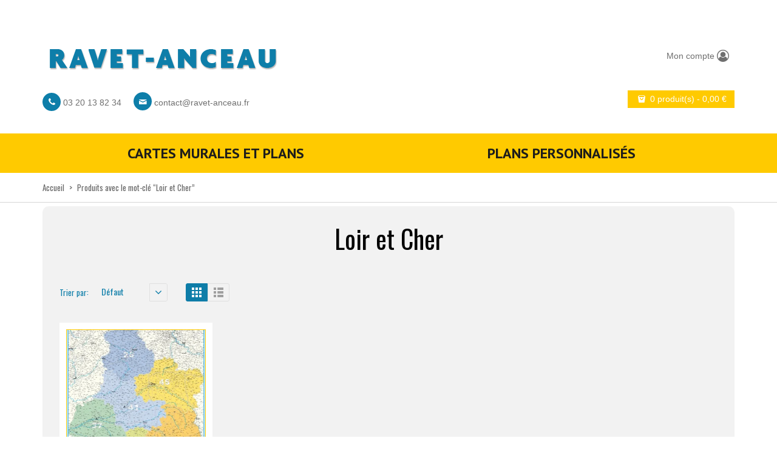

--- FILE ---
content_type: text/html; charset=UTF-8
request_url: https://ravet-anceau.fr/etiquette-produit/loir-et-cher/?paged=&product_count=18&product_order=desc
body_size: 13169
content:
    
<!DOCTYPE html>
<html xmlns="https://www.w3.org/1999/xhtml" lang="fr-FR">
<head>
    <meta http-equiv="Content-Type" content="text/html; charset=utf-8"/>
    <meta http-equiv="X-UA-Compatible" content="IE=edge">

    <title>Loir et Cher | Product tags | Ravet-Anceau</title>

            
    <link rel="profile" href="http://gmpg.org/xfn/11" />
    <link rel="pingback" href="https://ravet-anceau.fr/xmlrpc.php" />

    <meta name="viewport" content="width=device-width, initial-scale=1, maximum-scale=1" />

                <link rel="shortcut icon" href="https://ravet-anceau.fr/wp-content/uploads/2014/12/favicon.ico" type="image/x-icon" />
    
                <link rel="apple-touch-icon-precomposed" href="https://ravet-anceau.fr/wp-content/uploads/2014/12/logo_57.gif">
    
                <link rel="apple-touch-icon-precomposed" sizes="114x114" href="https://ravet-anceau.fr/wp-content/uploads/2014/12/logo_114.gif">
    
                <link rel="apple-touch-icon-precomposed" sizes="72x72" href="https://ravet-anceau.fr/wp-content/uploads/2014/12/logo_72.gif">
    
                <link rel="apple-touch-icon-precomposed" sizes="144x144" href="https://ravet-anceau.fr/wp-content/uploads/2014/12/logo_144.gif">
    
                <link href="//fonts.googleapis.com/css?family=Oswald:300,400,400italic,500,600,700,700italic%7CPT+Sans:300,400,400italic,500,600,700,700italic%7C&amp;subset=latin,greek-ext,cyrillic,latin-ext,greek,cyrillic-ext,vietnamese" rel="stylesheet" />
    
        
    <!--[if lte IE 8]>
    <link rel="stylesheet" href="https://ravet-anceau.fr/wp-content/themes/venedor/css/ie8.css" />
    <![endif]-->
            <style type="text/css">
                .animated { visibility:hidden; }
            </style>
                    <!--[if lt IE 10]>
    <style type="text/css">
    .animated {
        visibility:visible !important;
        -webkit-transition: none !important;
        -moz-transition: none !important;
        -o-transition: none !important;
        -ms-transition: none !important;
        transition: none !important;
    }
    </style>
    <![endif]-->
<meta name='robots' content='max-image-preview:large' />
	<style>img:is([sizes="auto" i], [sizes^="auto," i]) { contain-intrinsic-size: 3000px 1500px }</style>
	<link rel='dns-prefetch' href='//fonts.googleapis.com' />
<link rel='dns-prefetch' href='//hcaptcha.com' />
<link rel="alternate" type="application/rss+xml" title="Ravet-Anceau &raquo; Flux" href="https://ravet-anceau.fr/feed/" />
<link rel="alternate" type="application/rss+xml" title="Ravet-Anceau &raquo; Flux des commentaires" href="https://ravet-anceau.fr/comments/feed/" />
<link rel="alternate" type="application/rss+xml" title="Flux pour Ravet-Anceau &raquo; Loir et Cher Tag" href="https://ravet-anceau.fr/etiquette-produit/loir-et-cher/feed/" />
<script type="text/javascript">
/* <![CDATA[ */
window._wpemojiSettings = {"baseUrl":"https:\/\/s.w.org\/images\/core\/emoji\/16.0.1\/72x72\/","ext":".png","svgUrl":"https:\/\/s.w.org\/images\/core\/emoji\/16.0.1\/svg\/","svgExt":".svg","source":{"concatemoji":"https:\/\/ravet-anceau.fr\/wp-includes\/js\/wp-emoji-release.min.js?ver=6.8.2"}};
/*! This file is auto-generated */
!function(s,n){var o,i,e;function c(e){try{var t={supportTests:e,timestamp:(new Date).valueOf()};sessionStorage.setItem(o,JSON.stringify(t))}catch(e){}}function p(e,t,n){e.clearRect(0,0,e.canvas.width,e.canvas.height),e.fillText(t,0,0);var t=new Uint32Array(e.getImageData(0,0,e.canvas.width,e.canvas.height).data),a=(e.clearRect(0,0,e.canvas.width,e.canvas.height),e.fillText(n,0,0),new Uint32Array(e.getImageData(0,0,e.canvas.width,e.canvas.height).data));return t.every(function(e,t){return e===a[t]})}function u(e,t){e.clearRect(0,0,e.canvas.width,e.canvas.height),e.fillText(t,0,0);for(var n=e.getImageData(16,16,1,1),a=0;a<n.data.length;a++)if(0!==n.data[a])return!1;return!0}function f(e,t,n,a){switch(t){case"flag":return n(e,"\ud83c\udff3\ufe0f\u200d\u26a7\ufe0f","\ud83c\udff3\ufe0f\u200b\u26a7\ufe0f")?!1:!n(e,"\ud83c\udde8\ud83c\uddf6","\ud83c\udde8\u200b\ud83c\uddf6")&&!n(e,"\ud83c\udff4\udb40\udc67\udb40\udc62\udb40\udc65\udb40\udc6e\udb40\udc67\udb40\udc7f","\ud83c\udff4\u200b\udb40\udc67\u200b\udb40\udc62\u200b\udb40\udc65\u200b\udb40\udc6e\u200b\udb40\udc67\u200b\udb40\udc7f");case"emoji":return!a(e,"\ud83e\udedf")}return!1}function g(e,t,n,a){var r="undefined"!=typeof WorkerGlobalScope&&self instanceof WorkerGlobalScope?new OffscreenCanvas(300,150):s.createElement("canvas"),o=r.getContext("2d",{willReadFrequently:!0}),i=(o.textBaseline="top",o.font="600 32px Arial",{});return e.forEach(function(e){i[e]=t(o,e,n,a)}),i}function t(e){var t=s.createElement("script");t.src=e,t.defer=!0,s.head.appendChild(t)}"undefined"!=typeof Promise&&(o="wpEmojiSettingsSupports",i=["flag","emoji"],n.supports={everything:!0,everythingExceptFlag:!0},e=new Promise(function(e){s.addEventListener("DOMContentLoaded",e,{once:!0})}),new Promise(function(t){var n=function(){try{var e=JSON.parse(sessionStorage.getItem(o));if("object"==typeof e&&"number"==typeof e.timestamp&&(new Date).valueOf()<e.timestamp+604800&&"object"==typeof e.supportTests)return e.supportTests}catch(e){}return null}();if(!n){if("undefined"!=typeof Worker&&"undefined"!=typeof OffscreenCanvas&&"undefined"!=typeof URL&&URL.createObjectURL&&"undefined"!=typeof Blob)try{var e="postMessage("+g.toString()+"("+[JSON.stringify(i),f.toString(),p.toString(),u.toString()].join(",")+"));",a=new Blob([e],{type:"text/javascript"}),r=new Worker(URL.createObjectURL(a),{name:"wpTestEmojiSupports"});return void(r.onmessage=function(e){c(n=e.data),r.terminate(),t(n)})}catch(e){}c(n=g(i,f,p,u))}t(n)}).then(function(e){for(var t in e)n.supports[t]=e[t],n.supports.everything=n.supports.everything&&n.supports[t],"flag"!==t&&(n.supports.everythingExceptFlag=n.supports.everythingExceptFlag&&n.supports[t]);n.supports.everythingExceptFlag=n.supports.everythingExceptFlag&&!n.supports.flag,n.DOMReady=!1,n.readyCallback=function(){n.DOMReady=!0}}).then(function(){return e}).then(function(){var e;n.supports.everything||(n.readyCallback(),(e=n.source||{}).concatemoji?t(e.concatemoji):e.wpemoji&&e.twemoji&&(t(e.twemoji),t(e.wpemoji)))}))}((window,document),window._wpemojiSettings);
/* ]]> */
</script>
<link rel='stylesheet' id='superzoomgallerystylesheet-css' href='https://ravet-anceau.fr/wp-content/plugins/super-zoom-gallery/szg-style.css?ver=6.8.2' type='text/css' media='all' />
<style id='wp-emoji-styles-inline-css' type='text/css'>

	img.wp-smiley, img.emoji {
		display: inline !important;
		border: none !important;
		box-shadow: none !important;
		height: 1em !important;
		width: 1em !important;
		margin: 0 0.07em !important;
		vertical-align: -0.1em !important;
		background: none !important;
		padding: 0 !important;
	}
</style>
<link rel='stylesheet' id='wp-block-library-css' href='https://ravet-anceau.fr/wp-includes/css/dist/block-library/style.min.css?ver=6.8.2' type='text/css' media='all' />
<style id='classic-theme-styles-inline-css' type='text/css'>
/*! This file is auto-generated */
.wp-block-button__link{color:#fff;background-color:#32373c;border-radius:9999px;box-shadow:none;text-decoration:none;padding:calc(.667em + 2px) calc(1.333em + 2px);font-size:1.125em}.wp-block-file__button{background:#32373c;color:#fff;text-decoration:none}
</style>
<style id='global-styles-inline-css' type='text/css'>
:root{--wp--preset--aspect-ratio--square: 1;--wp--preset--aspect-ratio--4-3: 4/3;--wp--preset--aspect-ratio--3-4: 3/4;--wp--preset--aspect-ratio--3-2: 3/2;--wp--preset--aspect-ratio--2-3: 2/3;--wp--preset--aspect-ratio--16-9: 16/9;--wp--preset--aspect-ratio--9-16: 9/16;--wp--preset--color--black: #000000;--wp--preset--color--cyan-bluish-gray: #abb8c3;--wp--preset--color--white: #ffffff;--wp--preset--color--pale-pink: #f78da7;--wp--preset--color--vivid-red: #cf2e2e;--wp--preset--color--luminous-vivid-orange: #ff6900;--wp--preset--color--luminous-vivid-amber: #fcb900;--wp--preset--color--light-green-cyan: #7bdcb5;--wp--preset--color--vivid-green-cyan: #00d084;--wp--preset--color--pale-cyan-blue: #8ed1fc;--wp--preset--color--vivid-cyan-blue: #0693e3;--wp--preset--color--vivid-purple: #9b51e0;--wp--preset--gradient--vivid-cyan-blue-to-vivid-purple: linear-gradient(135deg,rgba(6,147,227,1) 0%,rgb(155,81,224) 100%);--wp--preset--gradient--light-green-cyan-to-vivid-green-cyan: linear-gradient(135deg,rgb(122,220,180) 0%,rgb(0,208,130) 100%);--wp--preset--gradient--luminous-vivid-amber-to-luminous-vivid-orange: linear-gradient(135deg,rgba(252,185,0,1) 0%,rgba(255,105,0,1) 100%);--wp--preset--gradient--luminous-vivid-orange-to-vivid-red: linear-gradient(135deg,rgba(255,105,0,1) 0%,rgb(207,46,46) 100%);--wp--preset--gradient--very-light-gray-to-cyan-bluish-gray: linear-gradient(135deg,rgb(238,238,238) 0%,rgb(169,184,195) 100%);--wp--preset--gradient--cool-to-warm-spectrum: linear-gradient(135deg,rgb(74,234,220) 0%,rgb(151,120,209) 20%,rgb(207,42,186) 40%,rgb(238,44,130) 60%,rgb(251,105,98) 80%,rgb(254,248,76) 100%);--wp--preset--gradient--blush-light-purple: linear-gradient(135deg,rgb(255,206,236) 0%,rgb(152,150,240) 100%);--wp--preset--gradient--blush-bordeaux: linear-gradient(135deg,rgb(254,205,165) 0%,rgb(254,45,45) 50%,rgb(107,0,62) 100%);--wp--preset--gradient--luminous-dusk: linear-gradient(135deg,rgb(255,203,112) 0%,rgb(199,81,192) 50%,rgb(65,88,208) 100%);--wp--preset--gradient--pale-ocean: linear-gradient(135deg,rgb(255,245,203) 0%,rgb(182,227,212) 50%,rgb(51,167,181) 100%);--wp--preset--gradient--electric-grass: linear-gradient(135deg,rgb(202,248,128) 0%,rgb(113,206,126) 100%);--wp--preset--gradient--midnight: linear-gradient(135deg,rgb(2,3,129) 0%,rgb(40,116,252) 100%);--wp--preset--font-size--small: 13px;--wp--preset--font-size--medium: 20px;--wp--preset--font-size--large: 36px;--wp--preset--font-size--x-large: 42px;--wp--preset--spacing--20: 0.44rem;--wp--preset--spacing--30: 0.67rem;--wp--preset--spacing--40: 1rem;--wp--preset--spacing--50: 1.5rem;--wp--preset--spacing--60: 2.25rem;--wp--preset--spacing--70: 3.38rem;--wp--preset--spacing--80: 5.06rem;--wp--preset--shadow--natural: 6px 6px 9px rgba(0, 0, 0, 0.2);--wp--preset--shadow--deep: 12px 12px 50px rgba(0, 0, 0, 0.4);--wp--preset--shadow--sharp: 6px 6px 0px rgba(0, 0, 0, 0.2);--wp--preset--shadow--outlined: 6px 6px 0px -3px rgba(255, 255, 255, 1), 6px 6px rgba(0, 0, 0, 1);--wp--preset--shadow--crisp: 6px 6px 0px rgba(0, 0, 0, 1);}:where(.is-layout-flex){gap: 0.5em;}:where(.is-layout-grid){gap: 0.5em;}body .is-layout-flex{display: flex;}.is-layout-flex{flex-wrap: wrap;align-items: center;}.is-layout-flex > :is(*, div){margin: 0;}body .is-layout-grid{display: grid;}.is-layout-grid > :is(*, div){margin: 0;}:where(.wp-block-columns.is-layout-flex){gap: 2em;}:where(.wp-block-columns.is-layout-grid){gap: 2em;}:where(.wp-block-post-template.is-layout-flex){gap: 1.25em;}:where(.wp-block-post-template.is-layout-grid){gap: 1.25em;}.has-black-color{color: var(--wp--preset--color--black) !important;}.has-cyan-bluish-gray-color{color: var(--wp--preset--color--cyan-bluish-gray) !important;}.has-white-color{color: var(--wp--preset--color--white) !important;}.has-pale-pink-color{color: var(--wp--preset--color--pale-pink) !important;}.has-vivid-red-color{color: var(--wp--preset--color--vivid-red) !important;}.has-luminous-vivid-orange-color{color: var(--wp--preset--color--luminous-vivid-orange) !important;}.has-luminous-vivid-amber-color{color: var(--wp--preset--color--luminous-vivid-amber) !important;}.has-light-green-cyan-color{color: var(--wp--preset--color--light-green-cyan) !important;}.has-vivid-green-cyan-color{color: var(--wp--preset--color--vivid-green-cyan) !important;}.has-pale-cyan-blue-color{color: var(--wp--preset--color--pale-cyan-blue) !important;}.has-vivid-cyan-blue-color{color: var(--wp--preset--color--vivid-cyan-blue) !important;}.has-vivid-purple-color{color: var(--wp--preset--color--vivid-purple) !important;}.has-black-background-color{background-color: var(--wp--preset--color--black) !important;}.has-cyan-bluish-gray-background-color{background-color: var(--wp--preset--color--cyan-bluish-gray) !important;}.has-white-background-color{background-color: var(--wp--preset--color--white) !important;}.has-pale-pink-background-color{background-color: var(--wp--preset--color--pale-pink) !important;}.has-vivid-red-background-color{background-color: var(--wp--preset--color--vivid-red) !important;}.has-luminous-vivid-orange-background-color{background-color: var(--wp--preset--color--luminous-vivid-orange) !important;}.has-luminous-vivid-amber-background-color{background-color: var(--wp--preset--color--luminous-vivid-amber) !important;}.has-light-green-cyan-background-color{background-color: var(--wp--preset--color--light-green-cyan) !important;}.has-vivid-green-cyan-background-color{background-color: var(--wp--preset--color--vivid-green-cyan) !important;}.has-pale-cyan-blue-background-color{background-color: var(--wp--preset--color--pale-cyan-blue) !important;}.has-vivid-cyan-blue-background-color{background-color: var(--wp--preset--color--vivid-cyan-blue) !important;}.has-vivid-purple-background-color{background-color: var(--wp--preset--color--vivid-purple) !important;}.has-black-border-color{border-color: var(--wp--preset--color--black) !important;}.has-cyan-bluish-gray-border-color{border-color: var(--wp--preset--color--cyan-bluish-gray) !important;}.has-white-border-color{border-color: var(--wp--preset--color--white) !important;}.has-pale-pink-border-color{border-color: var(--wp--preset--color--pale-pink) !important;}.has-vivid-red-border-color{border-color: var(--wp--preset--color--vivid-red) !important;}.has-luminous-vivid-orange-border-color{border-color: var(--wp--preset--color--luminous-vivid-orange) !important;}.has-luminous-vivid-amber-border-color{border-color: var(--wp--preset--color--luminous-vivid-amber) !important;}.has-light-green-cyan-border-color{border-color: var(--wp--preset--color--light-green-cyan) !important;}.has-vivid-green-cyan-border-color{border-color: var(--wp--preset--color--vivid-green-cyan) !important;}.has-pale-cyan-blue-border-color{border-color: var(--wp--preset--color--pale-cyan-blue) !important;}.has-vivid-cyan-blue-border-color{border-color: var(--wp--preset--color--vivid-cyan-blue) !important;}.has-vivid-purple-border-color{border-color: var(--wp--preset--color--vivid-purple) !important;}.has-vivid-cyan-blue-to-vivid-purple-gradient-background{background: var(--wp--preset--gradient--vivid-cyan-blue-to-vivid-purple) !important;}.has-light-green-cyan-to-vivid-green-cyan-gradient-background{background: var(--wp--preset--gradient--light-green-cyan-to-vivid-green-cyan) !important;}.has-luminous-vivid-amber-to-luminous-vivid-orange-gradient-background{background: var(--wp--preset--gradient--luminous-vivid-amber-to-luminous-vivid-orange) !important;}.has-luminous-vivid-orange-to-vivid-red-gradient-background{background: var(--wp--preset--gradient--luminous-vivid-orange-to-vivid-red) !important;}.has-very-light-gray-to-cyan-bluish-gray-gradient-background{background: var(--wp--preset--gradient--very-light-gray-to-cyan-bluish-gray) !important;}.has-cool-to-warm-spectrum-gradient-background{background: var(--wp--preset--gradient--cool-to-warm-spectrum) !important;}.has-blush-light-purple-gradient-background{background: var(--wp--preset--gradient--blush-light-purple) !important;}.has-blush-bordeaux-gradient-background{background: var(--wp--preset--gradient--blush-bordeaux) !important;}.has-luminous-dusk-gradient-background{background: var(--wp--preset--gradient--luminous-dusk) !important;}.has-pale-ocean-gradient-background{background: var(--wp--preset--gradient--pale-ocean) !important;}.has-electric-grass-gradient-background{background: var(--wp--preset--gradient--electric-grass) !important;}.has-midnight-gradient-background{background: var(--wp--preset--gradient--midnight) !important;}.has-small-font-size{font-size: var(--wp--preset--font-size--small) !important;}.has-medium-font-size{font-size: var(--wp--preset--font-size--medium) !important;}.has-large-font-size{font-size: var(--wp--preset--font-size--large) !important;}.has-x-large-font-size{font-size: var(--wp--preset--font-size--x-large) !important;}
:where(.wp-block-post-template.is-layout-flex){gap: 1.25em;}:where(.wp-block-post-template.is-layout-grid){gap: 1.25em;}
:where(.wp-block-columns.is-layout-flex){gap: 2em;}:where(.wp-block-columns.is-layout-grid){gap: 2em;}
:root :where(.wp-block-pullquote){font-size: 1.5em;line-height: 1.6;}
</style>
<link rel='stylesheet' id='contact-form-7-css' href='https://ravet-anceau.fr/wp-content/plugins/contact-form-7/includes/css/styles.css?ver=5.9.3' type='text/css' media='all' />
<link rel='stylesheet' id='sabineszoomgallerystylesheet-css' href='https://ravet-anceau.fr/wp-content/plugins/sabines-zoom-gallery/css/sabines-style.css?ver=6.8.2' type='text/css' media='all' />
<link rel='stylesheet' id='thickbox.css-css' href='https://ravet-anceau.fr/wp-includes/js/thickbox/thickbox.css?ver=1.0' type='text/css' media='all' />
<style id='woocommerce-inline-inline-css' type='text/css'>
.woocommerce form .form-row .required { visibility: visible; }
</style>
<link rel='stylesheet' id='plugins-css' href='https://ravet-anceau.fr/wp-content/themes/venedor/css/plugins.css?ver=6.8.2' type='text/css' media='all' />
<link rel='stylesheet' id='venedor-styles-css' href='https://ravet-anceau.fr/wp-content/themes/venedor/css/styles.css?ver=6.8.2' type='text/css' media='all' />
<link rel='stylesheet' id='system-css' href='https://ravet-anceau.fr/wp-content/themes/venedor/_config/system_1.css?ver=6.8.2' type='text/css' media='all' />
<link rel='stylesheet' id='animate-css' href='https://ravet-anceau.fr/wp-content/themes/venedor/css/animate.css?ver=6.8.2' type='text/css' media='all' />
<link rel='stylesheet' id='style-css' href='https://ravet-anceau.fr/wp-content/themes/venedor/style.css?ver=6.8.2' type='text/css' media='all' />
<link rel='stylesheet' id='styles-child-css' href='https://ravet-anceau.fr/wp-content/themes/venedor-child/style.css?ver=6.8.2' type='text/css' media='all' />
<link rel='stylesheet' id='magnific-popup.css-css' href='https://ravet-anceau.fr/wp-content/themes/venedor-child/css/magnific-popup.css?ver=6.8.2' type='text/css' media='all' />
<link rel='stylesheet' id='nanoscroller.css-css' href='https://ravet-anceau.fr/wp-content/themes/venedor-child/css/nanoscroller.css?ver=6.8.2' type='text/css' media='all' />
<link rel='stylesheet' id='slinky.min.css-css' href='https://ravet-anceau.fr/wp-content/themes/venedor-child/css/slinky.min.css?ver=6.8.2' type='text/css' media='all' />
<link rel='stylesheet' id='map.css-css' href='https://ravet-anceau.fr/wp-content/themes/venedor-child/css/map.css?ver=6.8.2' type='text/css' media='all' />
<link rel='stylesheet' id='fontello.css-css' href='https://ravet-anceau.fr/wp-content/themes/venedor-child/css/fontello.css?ver=6.8.2' type='text/css' media='all' />
<link rel='stylesheet' id='redux-google-fonts-css' href='https://fonts.googleapis.com/css?family=Oswald%3A400%7CPT+Sans%3A400%2C700%7CGudea%3A700%2C400&#038;ver=1510131361' type='text/css' media='all' />
<script type="text/javascript" src="https://ravet-anceau.fr/wp-includes/js/jquery/jquery.min.js?ver=3.7.1" id="jquery-core-js"></script>
<script type="text/javascript" src="https://ravet-anceau.fr/wp-includes/js/jquery/jquery-migrate.min.js?ver=3.4.1" id="jquery-migrate-js"></script>
<script type="text/javascript" src="https://ravet-anceau.fr/wp-content/plugins/sabines-zoom-gallery/js/jquery.elevateZoom-2.5.5.min.js?ver=6.8.2" id="sabineszoomgalleryscript-js"></script>
<script type="text/javascript" src="https://ravet-anceau.fr/wp-content/plugins/woocommerce/assets/js/jquery-blockui/jquery.blockUI.min.js?ver=2.7.0-wc.8.7.0" id="jquery-blockui-js" defer="defer" data-wp-strategy="defer"></script>
<script type="text/javascript" id="wc-add-to-cart-js-extra">
/* <![CDATA[ */
var wc_add_to_cart_params = {"ajax_url":"\/wp-admin\/admin-ajax.php","wc_ajax_url":"\/?wc-ajax=%%endpoint%%","i18n_view_cart":"View cart","cart_url":"https:\/\/ravet-anceau.fr\/cart\/","is_cart":"","cart_redirect_after_add":"no"};
/* ]]> */
</script>
<script type="text/javascript" src="https://ravet-anceau.fr/wp-content/plugins/woocommerce/assets/js/frontend/add-to-cart.min.js?ver=8.7.0" id="wc-add-to-cart-js" defer="defer" data-wp-strategy="defer"></script>
<script type="text/javascript" src="https://ravet-anceau.fr/wp-content/plugins/woocommerce/assets/js/js-cookie/js.cookie.min.js?ver=2.1.4-wc.8.7.0" id="js-cookie-js" defer="defer" data-wp-strategy="defer"></script>
<script type="text/javascript" id="woocommerce-js-extra">
/* <![CDATA[ */
var woocommerce_params = {"ajax_url":"\/wp-admin\/admin-ajax.php","wc_ajax_url":"\/?wc-ajax=%%endpoint%%"};
/* ]]> */
</script>
<script type="text/javascript" src="https://ravet-anceau.fr/wp-content/plugins/woocommerce/assets/js/frontend/woocommerce.min.js?ver=8.7.0" id="woocommerce-js" defer="defer" data-wp-strategy="defer"></script>
<script type="text/javascript" src="https://ravet-anceau.fr/wp-content/themes/venedor-child/js/jquery.magnific-popup.min.js" id="jquery.magnific-popup-js"></script>
<script type="text/javascript" src="https://ravet-anceau.fr/wp-content/themes/venedor-child/js/jquery.nanoscroller.min.js" id="jquery.nanoscroller-js"></script>
<script type="text/javascript" src="https://ravet-anceau.fr/wp-content/themes/venedor-child/js/slinky.min.js" id="slinky-js"></script>
<script type="text/javascript" src="https://ravet-anceau.fr/wp-content/themes/venedor-child/js/venedor-child.js" id="venedor-child-js"></script>
<link rel="https://api.w.org/" href="https://ravet-anceau.fr/wp-json/" /><link rel="alternate" title="JSON" type="application/json" href="https://ravet-anceau.fr/wp-json/wp/v2/product_tag/201" /><link rel="EditURI" type="application/rsd+xml" title="RSD" href="https://ravet-anceau.fr/xmlrpc.php?rsd" />
<meta name="generator" content="WordPress 6.8.2" />
<meta name="generator" content="WooCommerce 8.7.0" />
<script>
                jQuery(window).load(function(){
                    jQuery(".zoomer").elevateZoom({ zoomType: "inner", cursor: "crosshair"});
                });
            </script><style>#TB_window { z-index: 999; }</style><style>
.h-captcha{position:relative;display:block;margin-bottom:2rem;padding:0;clear:both}.h-captcha[data-size="normal"]{width:303px;height:78px}.h-captcha[data-size="compact"]{width:164px;height:144px}.h-captcha[data-size="invisible"]{display:none}.h-captcha::before{content:'';display:block;position:absolute;top:0;left:0;background:url(https://ravet-anceau.fr/wp-content/plugins/hcaptcha-for-forms-and-more/assets/images/hcaptcha-div-logo.svg) no-repeat;border:1px solid #fff0;border-radius:4px}.h-captcha[data-size="normal"]::before{width:300px;height:74px;background-position:94% 28%}.h-captcha[data-size="compact"]::before{width:156px;height:136px;background-position:50% 79%}.h-captcha[data-theme="light"]::before,body.is-light-theme .h-captcha[data-theme="auto"]::before,.h-captcha[data-theme="auto"]::before{background-color:#fafafa;border:1px solid #e0e0e0}.h-captcha[data-theme="dark"]::before,body.is-dark-theme .h-captcha[data-theme="auto"]::before,html.wp-dark-mode-active .h-captcha[data-theme="auto"]::before,html.drdt-dark-mode .h-captcha[data-theme="auto"]::before{background-image:url(https://ravet-anceau.fr/wp-content/plugins/hcaptcha-for-forms-and-more/assets/images/hcaptcha-div-logo-white.svg);background-repeat:no-repeat;background-color:#333;border:1px solid #f5f5f5}.h-captcha[data-size="invisible"]::before{display:none}.h-captcha iframe{position:relative}div[style*="z-index: 2147483647"] div[style*="border-width: 11px"][style*="position: absolute"][style*="pointer-events: none"]{border-style:none}
</style>
	<noscript><style>.woocommerce-product-gallery{ opacity: 1 !important; }</style></noscript>
	<style type="text/css">.recentcomments a{display:inline !important;padding:0 !important;margin:0 !important;}</style><style>
span[data-name="hcap-cf7"] .h-captcha{margin-bottom:0}span[data-name="hcap-cf7"]~input[type="submit"],span[data-name="hcap-cf7"]~button[type="submit"]{margin-top:2rem}
</style>
<style>
.woocommerce-form-login .h-captcha{margin-top:2rem}
</style>
<style>
.woocommerce-form-register .h-captcha{margin-top:2rem}
</style>

    <!--[if lt IE 9]>
        <script type="text/javascript" src="https://ravet-anceau.fr/wp-content/themes/venedor/js/ie8.js"></script>
        <script type="text/javascript" src="https://ravet-anceau.fr/wp-content/themes/venedor/js/html5.js"></script>
        <script type="text/javascript" src="https://ravet-anceau.fr/wp-content/themes/venedor/js/respond.min.js"></script>
    <![endif]-->

                
</head>



<body class="archive tax-product_tag term-loir-et-cher term-201 wp-theme-venedor wp-child-theme-venedor-child  theme-venedor woocommerce woocommerce-page woocommerce-no-js">
    
    
    <div id="wrapper" class="wrapper-full"><!-- wrapper -->
        <div class="header-wrapper clearfix
             shadow-none                        "><!-- header wrapper -->
            

<!-- header -->
<div class="header
            ">
    <div class="container">
        <div class="row">
            <!-- header left -->
            <div class="col-sm-8 left">
                <!-- logo -->
                <h1 class="logo">
                    <a href="https://ravet-anceau.fr/" title="Ravet-Anceau - Cartes et plans" rel="home">
                        <img src="https://ravet-anceau.fr/wp-content/uploads/2014/11/logo_def.gif" />                    </a>
                </h1>
                <!-- end logo -->
                <div class="header-sub-contact">
                    <div class="header-sub-contact">
                        <span class="glyphicon-circled"><i class="glyphicon fa fa-phone"></i></span> 03 20 13 82 34
                        <span class="glyphicon-circled" style="margin-left:16px;"><i class="glyphicon icon-mail"></i></span> <a href="mailto:contact@ravet-anceau.fr">contact@ravet-anceau.fr</a>
                    </div>
                </div>
            </div>
            <!-- end header left -->

            <!-- header right -->
            <div class="col-sm-4 right">
                <div class="header-right">

                    <!-- top navigation -->
            <div class="menu-top-navigation-container"><ul id="menu-top-navigation" class="topnav bt-links"><li id="menu-item-2246" class="menu-item menu-item-type-post_type menu-item-object-page menu-item-2246"><a title="Mon compte" href="https://ravet-anceau.fr/my-account/"><span class="menu-icon glyphicon icon-user-circle-o"></span><span class="menu-label">Mon compte</span></a></li>
</ul></div>        <!-- end top navigation -->
    
                        <!-- Show mini cart if Woocommerce is activated -->
        <div id="mini-cart">
            <div class="cart-head">
                <a class="button" href="https://ravet-anceau.fr/cart/">
                <span class="cart-icon">
                    <span class="icon-bag"></span>
                </span><span class="cart-details">
                    <span class="cart-items">0 produit(s)</span>
                    <span class="mobile-hide"> - <span class="woocommerce-Price-amount amount"><bdi>0,00&nbsp;<span class="woocommerce-Price-currencySymbol">&euro;</span></bdi></span></span>
                </span>
                </a>
            </div>
        </div>
        <!-- end mini cart -->
    
                </div>
            </div>
            <!-- header right -->
        </div>
    </div>
    <!-- menu -->
    <div class="menu-wrapper">
        <div class="container">
            
                                <!-- main menu -->
    <div id="main-menu" class="mega-menu">
        <ul id="menu-footer-information" class="row"><li id="nav-menu-item-3236" class="col-xs-6 menu-item menu-item-type-taxonomy menu-item-object-product_cat  narrow "><a href="https://ravet-anceau.fr/c/cartes_murales/" class="">Cartes murales et plans</a></li>
<li id="nav-menu-item-3237" class="col-xs-6 menu-item menu-item-type-taxonomy menu-item-object-product_cat  narrow "><a href="https://ravet-anceau.fr/c/plans-personnalises/" class="">Plans personnalisés</a></li>
</ul>    </div><!-- end main menu -->
                                
                    </div>
    </div>
    <!-- end menu -->
</div>
<!-- end header -->
        </div><!-- end header wrapper -->
        
                
                
        <!-- banner -->
                        <!-- end banner -->

                <div class="breadcrumbs"><!-- breadcrumbs -->
            <div class="container">
                <ul><li><a class="home" href="https://ravet-anceau.fr">Accueil</a></li><li><span>&gt;</span></li><li>Produits avec le mot-clé &ldquo;Loir et Cher&rdquo;</li></ul>            </div>
        </div><!-- end breadcrumbs -->
        
        <div id="main" class="column1"><!-- main -->

            
                        <div class="container">
                <div class="row">
                                                    <div class="main-content col-sm-12 col-md-12">
                                            <!-- main content -->
                                                                                                                                                                                        <div id="container"><div id="content" role="main"><header class="woocommerce-products-header">
			<h1 class="woocommerce-products-header__title page-title">Loir et Cher</h1>
	
	</header>
<div class="woocommerce-notices-wrapper"></div>    <div class="toolbar clearfix">
        <div class="sorter clearfix">
            <div class="sort-by">
                                <label class="left">Trier par: </label>
                <div class="dropdown left dropdown-select">
                    <a href="#" class="dropdown-toggle" data-toggle="dropdown" data-hover="dropdown" data-delay="1000" data-close-others="false" title="Trier par">
                        Défaut                        <span class="arrow"></span>
                    </a>
                    <ul class="dropdown-menu">
                                                                            <li><a tabindex="-1" href="?paged=&product_count=18&product_order=desc&product_orderby=popularity">Popularité</a></li>
                                                                                                    <li><a tabindex="-1" href="?paged=&product_count=18&product_order=desc&product_orderby=date">Date</a></li>
                                                                            <li><a tabindex="-1" href="?paged=&product_count=18&product_order=desc&product_orderby=price">Prix</a></li>
                                                                            <li><a tabindex="-1" href="?paged=&product_count=18&product_order=desc&product_orderby=name">Nom</a></li>
                                            </ul>
                </div>
                
                                                    <a class="btn-arrow order-desc" href="?paged=&product_count=18&product_order=asc"></a>
                            </div>
            
            <div class="view-mode gridlist-toggle">
                <a href="#" id="grid" title="Vue en grille"></a><a href="#" id="list" title="Vue en liste"></a>
            </div>
        </div>
        
                <div class="pager">
        <nav class="woocommerce-pagination">
            </nav>
        <div class="limiter">
        <label>Voir: </label>
        <div class="dropdown left dropdown-select">
            <a href="#" class="dropdown-toggle" data-toggle="dropdown" data-hover="dropdown" data-delay="1000" data-close-others="false" title="Voir">
                18                <span class="arrow"></span>
            </a>
            <ul class="dropdown-menu">
                                        <li><a tabindex="-1" href="?paged=&product_count=9&product_order=desc">9</a></li>
                            </ul>
        </div>
    </div>
</div>
    </div>
    <div class="product-row">
<ul class="products row clearfix products-wide calc-height no-hover noprice-on-image">
<li class="col-md-4 col-sm-4 post-3136 product type-product status-publish has-post-thumbnail product_cat-cartes_murales product_tag-centre product_tag-cher product_tag-eure-et-loire product_tag-indre product_tag-indre-et-loire product_tag-loir-et-cher product_tag-loiret product_tag-magnetique product_tag-mousse-10-mm product_tag-val-de-loire product_tag-velleda-effacable-a-sec pa_format-largeur-80-cm-hauteur-120-cm pa_modele-magnetique pa_modele-mousse pa_modele-plastifiee pa_region-region-centre-val-de-loire first instock featured taxable shipping-taxable purchasable product-type-variable">
    <div class="inner clearfix">

        
            <a href="https://ravet-anceau.fr/p/nouveau-centre-val-de-loire/" class="woocommerce-LoopProduct-link woocommerce-loop-product__link">            <a href="https://ravet-anceau.fr/p/nouveau-centre-val-de-loire/">
                <span class="product-image no-image"><img width="400" height="400" src="https://ravet-anceau.fr/wp-content/uploads/2017/06/CCENTREVAL-400x400.jpg" class="attachment-shop_venedor_square size-shop_venedor_square wp-post-image" alt="" decoding="async" fetchpriority="high" srcset="https://ravet-anceau.fr/wp-content/uploads/2017/06/CCENTREVAL-400x400.jpg 400w, https://ravet-anceau.fr/wp-content/uploads/2017/06/CCENTREVAL-100x100.jpg 100w, https://ravet-anceau.fr/wp-content/uploads/2017/06/CCENTREVAL-150x150.jpg 150w" sizes="(max-width: 400px) 100vw, 400px" /></span>                
	<span class="price">à partir de <span class="woocommerce-Price-amount amount"><bdi>166,80&nbsp;<span class="woocommerce-Price-currencySymbol">&euro;</span></bdi></span></span>
            </a>
                        <div class="product-details">
                <a href="https://ravet-anceau.fr/p/nouveau-centre-val-de-loire/"><h3>Carte Centre-Val de Loire</h3></a>
                </a>
	<span class="price">à partir de <span class="woocommerce-Price-amount amount"><bdi>166,80&nbsp;<span class="woocommerce-Price-currencySymbol">&euro;</span></bdi></span></span>
<div itemprop="description" class="description">
	<div>
<div>
<p>Départements : Cher (18), Eure-et-Loire (28), Indre (36), Indre-et-Loire (37), Loir-et-Cher (41) et Loiret (45).</p>
<p>Elle présente les principaux axes de circulation, les délimitations des régions, départements, arrondissements, cantons et les noms de toutes les communes.</p>
</div>
</div>
</div><div class="add-links-wrap">

    <a href="https://ravet-anceau.fr/p/nouveau-centre-val-de-loire/" rel="nofollow" data-product_id="3136" data-product_sku="CCENTREVAL" data-quantity="1" class="button cart-links add_to_cart_button product_type_variable">Choix des options</a></div>            </div>

        
    </div>

</li>
</ul>
</div><div class="pager">
        <nav class="woocommerce-pagination">
            </nav>
        <div class="limiter">
        <label>Voir: </label>
        <div class="dropdown left dropdown-select">
            <a href="#" class="dropdown-toggle" data-toggle="dropdown" data-hover="dropdown" data-delay="1000" data-close-others="false" title="Voir">
                18                <span class="arrow"></span>
            </a>
            <ul class="dropdown-menu">
                                        <li><a tabindex="-1" href="?paged=&product_count=9&product_order=desc">9</a></li>
                            </ul>
        </div>
    </div>
</div>
</div></div>                                                            </div><!-- end main content -->
                    
                    
                                    </div>
            </div>

                        
            
        </div><!-- end main -->

        


<div class="footer-wrapper"><!-- footer wrapper -->
    
        <div class="footer"><!-- footer widget area -->
        <div class="container">
            <div class="row">
                                    <div class="col-md-4 col-sm-4"><!-- footer widget 2 -->
                            <aside id="nav_menu-4" class="widget widget_nav_menu"><h3 class="widget-title">Plus d&rsquo;informations</h3><div class="menu-footer-links-container"><ul id="menu-footer-links" class="menu"><li id="menu-item-2515" class="menu-item menu-item-type-post_type menu-item-object-page menu-item-2515"><a href="https://ravet-anceau.fr/conditions-generales-de-ventes/">Conditions générales de ventes</a></li>
<li id="menu-item-2516" class="menu-item menu-item-type-post_type menu-item-object-page menu-item-2516"><a href="https://ravet-anceau.fr/mentions-legales/">Mentions légales</a></li>
<li id="menu-item-2549" class="menu-item menu-item-type-post_type menu-item-object-page menu-item-2549"><a href="https://ravet-anceau.fr/contactez-nous/">Contactez-nous</a></li>
</ul></div></aside>                                                            <span style="color:#ccc;">Les paiements administratifs sont acceptés. Dans ce cas, merci d’envoyer votre commande par mail à : contact@ravet-anceau.fr</span>
                                                    </div><!-- end footer widget 2 -->
                                            <div class="col-md-4 col-sm-4"><!-- footer widget 3 -->
                            <aside id="contact-info-widget-2" class="widget contact-info"><h3 class="widget-title">Cartes et Plans</h3>		<div class="contact-info">
                                <p class="company">Quatra's reprographie / Ravet-Anceau</p>
                                    <p class="country">1 rue Saint Sauveur</p>
                                    <p class="region">59000 Lille</p>
                                    <p class="phone">Tél.: 03 20 13 82 34</p>
                    		</div>
		</aside>                                                    </div><!-- end footer widget 3 -->
                                            <div class="col-md-4 col-sm-4"><!-- footer widget 4 -->
                                                            <iframe src="https://www.google.com/maps/embed?pb=!1m14!1m8!1m3!1d10123.36005099662!2d3.1306798!3d50.6300888!3m2!1i1024!2i768!4f13.1!3m3!1m2!1s0x0%3A0x6e34d2ecac948a23!2sRavet+Anceau!5e0!3m2!1sfr!2sfr!4v1508505389102" width="100%" height="200" frameborder="0" style="border:0" allowfullscreen></iframe>
                                                                                </div><!-- end footer widget 4 -->
                                </div>
        </div>
    </div><!-- end footer widget area -->
        
    <div class="footer-bottom"><!-- social links & copyright -->
        <div class="container">
            <div class="social-links">

                
                
                
                
                
                
                
                
                            </div>
            <div class="copyright">
                © 2021 Ravet-Anceau. Tous droits réservés.            </div>
        </div>
    </div><!-- social links & copyright -->
</div><!-- end footer wrapper -->

<!-- The Gallery as lightbox dialog -->
<div id="blueimp-gallery" class="blueimp-gallery blueimp-gallery-controls" data-start-slideshow="true" data-filter=":even">
    <div class="slides"></div>
    <h3 class="title"></h3>
    <a class="prev">‹</a>
    <a class="next">›</a>
    <a class="close">×</a>
    <a class="play-pause"></a>
    <ol class="indicator"></ol>
</div>

<script type="text/javascript">
/* <![CDATA[ */
                        jQuery(document).ready(function(){

});                    /* ]]> */
</script>
    
    </div><!-- end wrapper -->

<script type="speculationrules">
{"prefetch":[{"source":"document","where":{"and":[{"href_matches":"\/*"},{"not":{"href_matches":["\/wp-*.php","\/wp-admin\/*","\/wp-content\/uploads\/*","\/wp-content\/*","\/wp-content\/plugins\/*","\/wp-content\/themes\/venedor-child\/*","\/wp-content\/themes\/venedor\/*","\/*\\?(.+)"]}},{"not":{"selector_matches":"a[rel~=\"nofollow\"]"}},{"not":{"selector_matches":".no-prefetch, .no-prefetch a"}}]},"eagerness":"conservative"}]}
</script>
	<script type='text/javascript'>
		(function () {
			var c = document.body.className;
			c = c.replace(/woocommerce-no-js/, 'woocommerce-js');
			document.body.className = c;
		})();
	</script>
	<script type="text/javascript" src="https://ravet-anceau.fr/wp-content/plugins/super-zoom-gallery/szg-script.js" id="superzoomgalleryscript-js"></script>
<script type="text/javascript" src="https://ravet-anceau.fr/wp-content/plugins/contact-form-7/includes/swv/js/index.js?ver=5.9.3" id="swv-js"></script>
<script type="text/javascript" id="contact-form-7-js-extra">
/* <![CDATA[ */
var wpcf7 = {"api":{"root":"https:\/\/ravet-anceau.fr\/wp-json\/","namespace":"contact-form-7\/v1"},"cached":"1"};
/* ]]> */
</script>
<script type="text/javascript" src="https://ravet-anceau.fr/wp-content/plugins/contact-form-7/includes/js/index.js?ver=5.9.3" id="contact-form-7-js"></script>
<script type="text/javascript" id="thickbox-js-extra">
/* <![CDATA[ */
var thickboxL10n = {"next":"Suiv.\u00a0>","prev":"<\u00a0Pr\u00e9c.","image":"Image","of":"sur","close":"Fermer","noiframes":"Cette fonctionnalit\u00e9 requiert des iframes. Les iframes sont d\u00e9sactiv\u00e9es sur votre navigateur, ou alors il ne les accepte pas.","loadingAnimation":"https:\/\/ravet-anceau.fr\/wp-includes\/js\/thickbox\/loadingAnimation.gif"};
/* ]]> */
</script>
<script type="text/javascript" src="https://ravet-anceau.fr/wp-includes/js/thickbox/thickbox.js?ver=3.1-20121105" id="thickbox-js"></script>
<script type="text/javascript" src="https://ravet-anceau.fr/wp-content/plugins/woocommerce/assets/js/sourcebuster/sourcebuster.min.js?ver=8.7.0" id="sourcebuster-js-js"></script>
<script type="text/javascript" id="wc-order-attribution-js-extra">
/* <![CDATA[ */
var wc_order_attribution = {"params":{"lifetime":1.0e-5,"session":30,"ajaxurl":"https:\/\/ravet-anceau.fr\/wp-admin\/admin-ajax.php","prefix":"wc_order_attribution_","allowTracking":true},"fields":{"source_type":"current.typ","referrer":"current_add.rf","utm_campaign":"current.cmp","utm_source":"current.src","utm_medium":"current.mdm","utm_content":"current.cnt","utm_id":"current.id","utm_term":"current.trm","session_entry":"current_add.ep","session_start_time":"current_add.fd","session_pages":"session.pgs","session_count":"udata.vst","user_agent":"udata.uag"}};
/* ]]> */
</script>
<script type="text/javascript" src="https://ravet-anceau.fr/wp-content/plugins/woocommerce/assets/js/frontend/order-attribution.min.js?ver=8.7.0" id="wc-order-attribution-js"></script>
<script type="text/javascript" src="https://ravet-anceau.fr/wp-content/themes/venedor/js/plugins.min.js" id="venedor-plugins-js"></script>
<script type="text/javascript" src="https://ravet-anceau.fr/wp-content/themes/venedor/js/blueimp/jquery.blueimp-gallery.min.js" id="jquery-blueimp-gallery-js"></script>
<script type="text/javascript" id="venedor-js-js-extra">
/* <![CDATA[ */
var js_venedor_vars = {"post_slider_zoom":"1","portfolio_slider_zoom":"1","infinte_blog_text":"<em>Loading the next items...<\/em>","infinte_blog_finished_msg":"<em>Loaded all the items.<\/em>","theme_color":"#6f6f6f","googleplus":"Google Plus","pinterest":"Pinterest","email":"Email","ajax_url":"https:\/\/ravet-anceau.fr\/wp-admin\/admin-ajax.php","menu_item_padding":"static","sidebar_scroll":"1"};
/* ]]> */
</script>
<script type="text/javascript" src="https://ravet-anceau.fr/wp-content/themes/venedor/js/venedor.min.js" id="venedor-js-js"></script>

</body>
</html>

--- FILE ---
content_type: text/css
request_url: https://ravet-anceau.fr/wp-content/themes/venedor-child/css/map.css?ver=6.8.2
body_size: 42
content:
svg#regions g.hover g[id^="bg"] polygon,
svg#regions g.hover g[id^="bg"] path{
    fill: rgb(255, 202, 0);
}
svg#regions g.active g polygon,
svg#regions g.active g path {
    fill: rgb(255,255,255);
}
svg#regions g.active g[id^="bg"] polygon,
svg#regions g.active g[id^="bg"] path {
    fill: rgb(72, 128, 245);
}

.results { padding:0 !important;}
.map-products { position: relative; }
.nano { height: 390px; }
.nano .nano-content { padding: 10px; }
.nano .nano-pane   { background: #fff; width: 8px; }
.nano .nano-slider { background: #0d7ea9 !important; }

--- FILE ---
content_type: application/x-javascript
request_url: https://ravet-anceau.fr/wp-content/themes/venedor-child/js/venedor-child.js
body_size: 588
content:
(function ($) {
    $(document).ready(function() {
        const slinky = $('#carte-murale-menu').slinky({title:true});
        $('.mfp-popup').magnificPopup({
            type: 'image',
            closeOnContentClick: true,
            mainClass: 'mfp-no-margins mfp-with-zoom',
            overflowY: 'scroll',
            image: {
                verticalFit: false
            },
            zoom: {
                enabled: true,
                duration: 300 // don't foget to change the duration also in CSS
            }
        });

        $( ".single_variation_wrap" ).on( "show_variation", function ( event, variation ) {
            if(variation.description_html !== undefined && variation.description_html != null) {
                $('.variation_description').show().html(variation.description_html);
            }
        });

        $('.variations_form').on('woocommerce_variation_select_change', function( event ) {
            $('.variation_description').hide();
        });

        var svgMap = $('svg#regions');
        svgMap.find('> g').on('mouseenter', function() {
            if($(this).attr("class") != "active") {
                $(this).attr("class", "hover");
            }
        }).on('mouseleave', function() {
            if($(this).attr("class") != "active") {
                $(this).attr("class", "");
            }
        }).on('click', function() {
            $('svg#regions > g.active').attr("class", "");
            var attrId = $(this).attr('id');
            $(this).attr("class", "active");
            $('#regions-products > div').hide();
            $('#regions-product > div').hide();
            $('#regions-products .loader').show();
            $.get(js_venedor_vars.ajax_url, {
                'action': 'venedor_child_map_products',
                'region': attrId
            }, function(res) {
                $('#regions-products .loader').hide();
                $('#regions-products .results').html(res).show();
                $(".nano").nanoScroller({ alwaysVisible: true });
                mapRegionsAssignEvents();
            });
        });
        function mapRegionsAssignEvents() {
            $('#regions-products a').on('click', function(e) {
                e.preventDefault();
                $('#regions-products .results a').removeClass('active');
                $(this).addClass('active');
                $('#regions-product > div').hide();
                $('#regions-product .loader').show();
                $.get(js_venedor_vars.ajax_url, {
                    'action': 'venedor_child_map_product',
                    'id': $(this).attr('rel')
                }, function(res) {
                    $('#regions-product .loader').hide();
                    $('#regions-product .result').html(res).show();
                });

            });
        }

    });
}(jQuery));